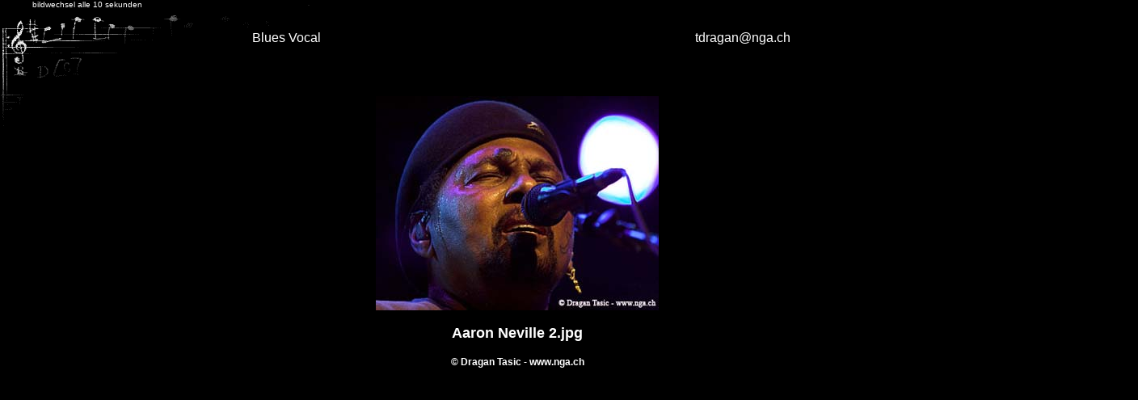

--- FILE ---
content_type: text/html
request_url: http://nga.ch/sits/Blues%20Gallery/B.%20Vocal%20Frames/pages/Aaron%20Neville%202.htm
body_size: 644
content:
<html>

	<head>
		<meta http-equiv="Content-Type" content="text/html; charset=ISO-8859-1">
		<meta name="generator" content="NGA Foto Web-Galerie">
		<title>Aaron Neville 2</title>
		<meta http-equiv="refresh" content="10;URL=Aaron%20Neville%203.htm">
		
        <link href="../images/nga.css" rel="stylesheet" type="text/css">
    </head>

	<body leftmargin="0" marginwidth="0" topmargin="0" marginheight="0">
		
<blockquote> 
  <p><font size="1" face=Arial>bildwechsel alle 10 sekunden</font></p>
</blockquote>
<table border="0" cellpadding="0" cellspacing="0" width="110%" height="40">
			<tr>
				<td width="20%" valign="middle">
		      <blockquote>&nbsp;</blockquote>				</td>
			  <td width="35%" valign="middle"><span class="titel">Blues Vocal</span><br></td>
			  <td width="35%" valign="middle" class="titel"><a href="mailto:tdragan@nga.ch">tdragan@nga.ch</a><br>
			  </font></td>
			</tr>
	</table><br><br>
<p align="center"><A href="Aaron%20Neville%203.htm"><IMG src="../images/Aaron%20Neville%202.jpg" height="265" width="350" border=0 alt="Aaron Neville 2"></A></p>
<div align="center">
  	<p class="fotoname"><b>Aaron Neville 2.jpg</p>
	<p class="copyright">&#169;  Dragan Tasic - <a href="http://www.nga.ch">www.nga.ch</a></p>
</div>
</body>

</html>

--- FILE ---
content_type: text/css
request_url: http://nga.ch/sits/Blues%20Gallery/B.%20Vocal%20Frames/images/nga.css
body_size: 365
content:
<style type="text/css">
<!--
.titel {font-size: 12px;}
.fotoname {font-size: 18px;}
.copyright {font-size: 12px;}

body {
	SCROLLBAR-FACE-COLOR: #000000;
	SCROLLBAR-HIGHLIGHT-COLOR: #000000;
	SCROLLBAR-SHADOW-COLOR: #666666;
	SCROLLBAR-3DLIGHT-COLOR: #666666;
	SCROLLBAR-ARROW-COLOR: #666666;
	SCROLLBAR-TRACK-COLOR: #000000;;
	SCROLLBAR-DARKSHADOW-COLOR: #000000;
	background-color: #000000;
	background-image: url(../images/bg-blues.gif);
	background-repeat: no-repeat;
}

body,td,th {
	font-family: Arial, Helvetica, sans-serif; 
	color: #FFFFFF;
}
a:link {
	color: #FFFFFF;
	text-decoration: none;
}
a:visited {
	color: #FFFFFF;
	text-decoration: none;
}
a:hover {
	text-decoration: none;
	color: #FF0000;
}
a:active {
	text-decoration: none;
	color: #FF0000;
}
-->

</style>
